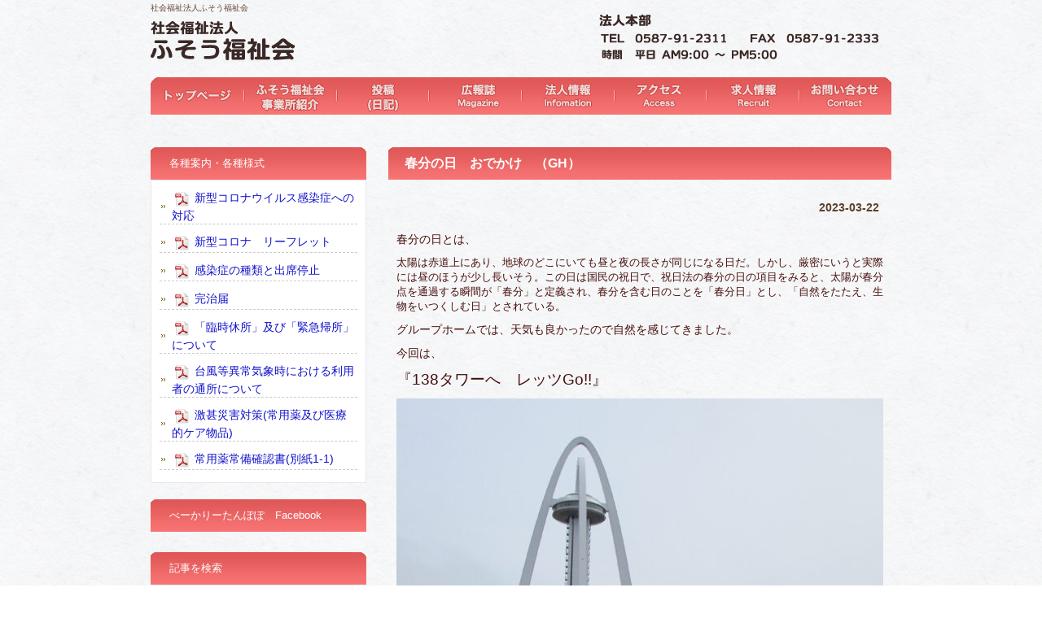

--- FILE ---
content_type: text/html; charset=UTF-8
request_url: https://www.fuso-swsc.jp/%E6%98%A5%E5%88%86%E3%81%AE%E6%97%A5%E3%80%80%E3%81%8A%E3%81%A7%E3%81%8B%E3%81%91%E3%80%80%EF%BC%88gh%EF%BC%89/
body_size: 12240
content:
<!DOCTYPE html PUBLIC "-//W3C//DTD XHTML 1.0 Transitional//EN" "http://www.w3.org/TR/xhtml1/DTD/xhtml1-transitional.dtd">
<html xmlns="http://www.w3.org/1999/xhtml" lang="ja">

<head profile="https://gmpg.org/xfn/11">
<meta http-equiv="Content-Type" content="text/html; charset=UTF-8" />
<meta http-equiv="content-style-type" content="text/css" />
<meta http-equiv="content-script-type" content="text/javascript" />
<meta name="author" content="" />
<meta name="keyword" content="社会福祉法人ふそう福祉会, たんぽぽ, べーかりーたんぽぽ, ハーモニー" />
<meta name="description" content="ふそう福祉会の取りくみ。地域の中で利用者が毎日安心して通えるような事業所づくり、利用者の一人ひとりの意思・個性を尊重し、安心して生活するためのサービス提供を目標にしております。" />
<title>春分の日　おでかけ　（GH） - 社会福祉法人ふそう福祉会</title>
<link rel="stylesheet" href="https://www.fuso-swsc.jp/wp-content/themes/cloudtpl_335/style.css?043614" type="text/css" media="screen" />
<link rel="stylesheet" href="https://tools.integre.co.jp/insta/style.css" type="text/css" media="screen" />
<link rel="alternate" type="application/atom+xml" title="社会福祉法人ふそう福祉会 Atom Feed" href="https://www.fuso-swsc.jp/feed/atom/" />
<link rel="alternate" type="application/rss+xml" title="社会福祉法人ふそう福祉会 RSS Feed" href="https://www.fuso-swsc.jp/feed/" />
<link rel="pingback" href="https://www.fuso-swsc.jp/xmlrpc.php" />
<script src="https://ajax.googleapis.com/ajax/libs/jquery/1.8.2/jquery.min.js"></script>

<meta name='robots' content='max-image-preview:large' />
<link rel="alternate" title="oEmbed (JSON)" type="application/json+oembed" href="https://www.fuso-swsc.jp/wp-json/oembed/1.0/embed?url=https%3A%2F%2Fwww.fuso-swsc.jp%2F%25e6%2598%25a5%25e5%2588%2586%25e3%2581%25ae%25e6%2597%25a5%25e3%2580%2580%25e3%2581%258a%25e3%2581%25a7%25e3%2581%258b%25e3%2581%2591%25e3%2580%2580%25ef%25bc%2588gh%25ef%25bc%2589%2F" />
<link rel="alternate" title="oEmbed (XML)" type="text/xml+oembed" href="https://www.fuso-swsc.jp/wp-json/oembed/1.0/embed?url=https%3A%2F%2Fwww.fuso-swsc.jp%2F%25e6%2598%25a5%25e5%2588%2586%25e3%2581%25ae%25e6%2597%25a5%25e3%2580%2580%25e3%2581%258a%25e3%2581%25a7%25e3%2581%258b%25e3%2581%2591%25e3%2580%2580%25ef%25bc%2588gh%25ef%25bc%2589%2F&#038;format=xml" />
<style id='wp-img-auto-sizes-contain-inline-css' type='text/css'>
img:is([sizes=auto i],[sizes^="auto," i]){contain-intrinsic-size:3000px 1500px}
/*# sourceURL=wp-img-auto-sizes-contain-inline-css */
</style>
<style id='wp-emoji-styles-inline-css' type='text/css'>

	img.wp-smiley, img.emoji {
		display: inline !important;
		border: none !important;
		box-shadow: none !important;
		height: 1em !important;
		width: 1em !important;
		margin: 0 0.07em !important;
		vertical-align: -0.1em !important;
		background: none !important;
		padding: 0 !important;
	}
/*# sourceURL=wp-emoji-styles-inline-css */
</style>
<style id='wp-block-library-inline-css' type='text/css'>
:root{--wp-block-synced-color:#7a00df;--wp-block-synced-color--rgb:122,0,223;--wp-bound-block-color:var(--wp-block-synced-color);--wp-editor-canvas-background:#ddd;--wp-admin-theme-color:#007cba;--wp-admin-theme-color--rgb:0,124,186;--wp-admin-theme-color-darker-10:#006ba1;--wp-admin-theme-color-darker-10--rgb:0,107,160.5;--wp-admin-theme-color-darker-20:#005a87;--wp-admin-theme-color-darker-20--rgb:0,90,135;--wp-admin-border-width-focus:2px}@media (min-resolution:192dpi){:root{--wp-admin-border-width-focus:1.5px}}.wp-element-button{cursor:pointer}:root .has-very-light-gray-background-color{background-color:#eee}:root .has-very-dark-gray-background-color{background-color:#313131}:root .has-very-light-gray-color{color:#eee}:root .has-very-dark-gray-color{color:#313131}:root .has-vivid-green-cyan-to-vivid-cyan-blue-gradient-background{background:linear-gradient(135deg,#00d084,#0693e3)}:root .has-purple-crush-gradient-background{background:linear-gradient(135deg,#34e2e4,#4721fb 50%,#ab1dfe)}:root .has-hazy-dawn-gradient-background{background:linear-gradient(135deg,#faaca8,#dad0ec)}:root .has-subdued-olive-gradient-background{background:linear-gradient(135deg,#fafae1,#67a671)}:root .has-atomic-cream-gradient-background{background:linear-gradient(135deg,#fdd79a,#004a59)}:root .has-nightshade-gradient-background{background:linear-gradient(135deg,#330968,#31cdcf)}:root .has-midnight-gradient-background{background:linear-gradient(135deg,#020381,#2874fc)}:root{--wp--preset--font-size--normal:16px;--wp--preset--font-size--huge:42px}.has-regular-font-size{font-size:1em}.has-larger-font-size{font-size:2.625em}.has-normal-font-size{font-size:var(--wp--preset--font-size--normal)}.has-huge-font-size{font-size:var(--wp--preset--font-size--huge)}.has-text-align-center{text-align:center}.has-text-align-left{text-align:left}.has-text-align-right{text-align:right}.has-fit-text{white-space:nowrap!important}#end-resizable-editor-section{display:none}.aligncenter{clear:both}.items-justified-left{justify-content:flex-start}.items-justified-center{justify-content:center}.items-justified-right{justify-content:flex-end}.items-justified-space-between{justify-content:space-between}.screen-reader-text{border:0;clip-path:inset(50%);height:1px;margin:-1px;overflow:hidden;padding:0;position:absolute;width:1px;word-wrap:normal!important}.screen-reader-text:focus{background-color:#ddd;clip-path:none;color:#444;display:block;font-size:1em;height:auto;left:5px;line-height:normal;padding:15px 23px 14px;text-decoration:none;top:5px;width:auto;z-index:100000}html :where(.has-border-color){border-style:solid}html :where([style*=border-top-color]){border-top-style:solid}html :where([style*=border-right-color]){border-right-style:solid}html :where([style*=border-bottom-color]){border-bottom-style:solid}html :where([style*=border-left-color]){border-left-style:solid}html :where([style*=border-width]){border-style:solid}html :where([style*=border-top-width]){border-top-style:solid}html :where([style*=border-right-width]){border-right-style:solid}html :where([style*=border-bottom-width]){border-bottom-style:solid}html :where([style*=border-left-width]){border-left-style:solid}html :where(img[class*=wp-image-]){height:auto;max-width:100%}:where(figure){margin:0 0 1em}html :where(.is-position-sticky){--wp-admin--admin-bar--position-offset:var(--wp-admin--admin-bar--height,0px)}@media screen and (max-width:600px){html :where(.is-position-sticky){--wp-admin--admin-bar--position-offset:0px}}

/*# sourceURL=wp-block-library-inline-css */
</style><style id='global-styles-inline-css' type='text/css'>
:root{--wp--preset--aspect-ratio--square: 1;--wp--preset--aspect-ratio--4-3: 4/3;--wp--preset--aspect-ratio--3-4: 3/4;--wp--preset--aspect-ratio--3-2: 3/2;--wp--preset--aspect-ratio--2-3: 2/3;--wp--preset--aspect-ratio--16-9: 16/9;--wp--preset--aspect-ratio--9-16: 9/16;--wp--preset--color--black: #000000;--wp--preset--color--cyan-bluish-gray: #abb8c3;--wp--preset--color--white: #ffffff;--wp--preset--color--pale-pink: #f78da7;--wp--preset--color--vivid-red: #cf2e2e;--wp--preset--color--luminous-vivid-orange: #ff6900;--wp--preset--color--luminous-vivid-amber: #fcb900;--wp--preset--color--light-green-cyan: #7bdcb5;--wp--preset--color--vivid-green-cyan: #00d084;--wp--preset--color--pale-cyan-blue: #8ed1fc;--wp--preset--color--vivid-cyan-blue: #0693e3;--wp--preset--color--vivid-purple: #9b51e0;--wp--preset--gradient--vivid-cyan-blue-to-vivid-purple: linear-gradient(135deg,rgb(6,147,227) 0%,rgb(155,81,224) 100%);--wp--preset--gradient--light-green-cyan-to-vivid-green-cyan: linear-gradient(135deg,rgb(122,220,180) 0%,rgb(0,208,130) 100%);--wp--preset--gradient--luminous-vivid-amber-to-luminous-vivid-orange: linear-gradient(135deg,rgb(252,185,0) 0%,rgb(255,105,0) 100%);--wp--preset--gradient--luminous-vivid-orange-to-vivid-red: linear-gradient(135deg,rgb(255,105,0) 0%,rgb(207,46,46) 100%);--wp--preset--gradient--very-light-gray-to-cyan-bluish-gray: linear-gradient(135deg,rgb(238,238,238) 0%,rgb(169,184,195) 100%);--wp--preset--gradient--cool-to-warm-spectrum: linear-gradient(135deg,rgb(74,234,220) 0%,rgb(151,120,209) 20%,rgb(207,42,186) 40%,rgb(238,44,130) 60%,rgb(251,105,98) 80%,rgb(254,248,76) 100%);--wp--preset--gradient--blush-light-purple: linear-gradient(135deg,rgb(255,206,236) 0%,rgb(152,150,240) 100%);--wp--preset--gradient--blush-bordeaux: linear-gradient(135deg,rgb(254,205,165) 0%,rgb(254,45,45) 50%,rgb(107,0,62) 100%);--wp--preset--gradient--luminous-dusk: linear-gradient(135deg,rgb(255,203,112) 0%,rgb(199,81,192) 50%,rgb(65,88,208) 100%);--wp--preset--gradient--pale-ocean: linear-gradient(135deg,rgb(255,245,203) 0%,rgb(182,227,212) 50%,rgb(51,167,181) 100%);--wp--preset--gradient--electric-grass: linear-gradient(135deg,rgb(202,248,128) 0%,rgb(113,206,126) 100%);--wp--preset--gradient--midnight: linear-gradient(135deg,rgb(2,3,129) 0%,rgb(40,116,252) 100%);--wp--preset--font-size--small: 13px;--wp--preset--font-size--medium: 20px;--wp--preset--font-size--large: 36px;--wp--preset--font-size--x-large: 42px;--wp--preset--spacing--20: 0.44rem;--wp--preset--spacing--30: 0.67rem;--wp--preset--spacing--40: 1rem;--wp--preset--spacing--50: 1.5rem;--wp--preset--spacing--60: 2.25rem;--wp--preset--spacing--70: 3.38rem;--wp--preset--spacing--80: 5.06rem;--wp--preset--shadow--natural: 6px 6px 9px rgba(0, 0, 0, 0.2);--wp--preset--shadow--deep: 12px 12px 50px rgba(0, 0, 0, 0.4);--wp--preset--shadow--sharp: 6px 6px 0px rgba(0, 0, 0, 0.2);--wp--preset--shadow--outlined: 6px 6px 0px -3px rgb(255, 255, 255), 6px 6px rgb(0, 0, 0);--wp--preset--shadow--crisp: 6px 6px 0px rgb(0, 0, 0);}:where(.is-layout-flex){gap: 0.5em;}:where(.is-layout-grid){gap: 0.5em;}body .is-layout-flex{display: flex;}.is-layout-flex{flex-wrap: wrap;align-items: center;}.is-layout-flex > :is(*, div){margin: 0;}body .is-layout-grid{display: grid;}.is-layout-grid > :is(*, div){margin: 0;}:where(.wp-block-columns.is-layout-flex){gap: 2em;}:where(.wp-block-columns.is-layout-grid){gap: 2em;}:where(.wp-block-post-template.is-layout-flex){gap: 1.25em;}:where(.wp-block-post-template.is-layout-grid){gap: 1.25em;}.has-black-color{color: var(--wp--preset--color--black) !important;}.has-cyan-bluish-gray-color{color: var(--wp--preset--color--cyan-bluish-gray) !important;}.has-white-color{color: var(--wp--preset--color--white) !important;}.has-pale-pink-color{color: var(--wp--preset--color--pale-pink) !important;}.has-vivid-red-color{color: var(--wp--preset--color--vivid-red) !important;}.has-luminous-vivid-orange-color{color: var(--wp--preset--color--luminous-vivid-orange) !important;}.has-luminous-vivid-amber-color{color: var(--wp--preset--color--luminous-vivid-amber) !important;}.has-light-green-cyan-color{color: var(--wp--preset--color--light-green-cyan) !important;}.has-vivid-green-cyan-color{color: var(--wp--preset--color--vivid-green-cyan) !important;}.has-pale-cyan-blue-color{color: var(--wp--preset--color--pale-cyan-blue) !important;}.has-vivid-cyan-blue-color{color: var(--wp--preset--color--vivid-cyan-blue) !important;}.has-vivid-purple-color{color: var(--wp--preset--color--vivid-purple) !important;}.has-black-background-color{background-color: var(--wp--preset--color--black) !important;}.has-cyan-bluish-gray-background-color{background-color: var(--wp--preset--color--cyan-bluish-gray) !important;}.has-white-background-color{background-color: var(--wp--preset--color--white) !important;}.has-pale-pink-background-color{background-color: var(--wp--preset--color--pale-pink) !important;}.has-vivid-red-background-color{background-color: var(--wp--preset--color--vivid-red) !important;}.has-luminous-vivid-orange-background-color{background-color: var(--wp--preset--color--luminous-vivid-orange) !important;}.has-luminous-vivid-amber-background-color{background-color: var(--wp--preset--color--luminous-vivid-amber) !important;}.has-light-green-cyan-background-color{background-color: var(--wp--preset--color--light-green-cyan) !important;}.has-vivid-green-cyan-background-color{background-color: var(--wp--preset--color--vivid-green-cyan) !important;}.has-pale-cyan-blue-background-color{background-color: var(--wp--preset--color--pale-cyan-blue) !important;}.has-vivid-cyan-blue-background-color{background-color: var(--wp--preset--color--vivid-cyan-blue) !important;}.has-vivid-purple-background-color{background-color: var(--wp--preset--color--vivid-purple) !important;}.has-black-border-color{border-color: var(--wp--preset--color--black) !important;}.has-cyan-bluish-gray-border-color{border-color: var(--wp--preset--color--cyan-bluish-gray) !important;}.has-white-border-color{border-color: var(--wp--preset--color--white) !important;}.has-pale-pink-border-color{border-color: var(--wp--preset--color--pale-pink) !important;}.has-vivid-red-border-color{border-color: var(--wp--preset--color--vivid-red) !important;}.has-luminous-vivid-orange-border-color{border-color: var(--wp--preset--color--luminous-vivid-orange) !important;}.has-luminous-vivid-amber-border-color{border-color: var(--wp--preset--color--luminous-vivid-amber) !important;}.has-light-green-cyan-border-color{border-color: var(--wp--preset--color--light-green-cyan) !important;}.has-vivid-green-cyan-border-color{border-color: var(--wp--preset--color--vivid-green-cyan) !important;}.has-pale-cyan-blue-border-color{border-color: var(--wp--preset--color--pale-cyan-blue) !important;}.has-vivid-cyan-blue-border-color{border-color: var(--wp--preset--color--vivid-cyan-blue) !important;}.has-vivid-purple-border-color{border-color: var(--wp--preset--color--vivid-purple) !important;}.has-vivid-cyan-blue-to-vivid-purple-gradient-background{background: var(--wp--preset--gradient--vivid-cyan-blue-to-vivid-purple) !important;}.has-light-green-cyan-to-vivid-green-cyan-gradient-background{background: var(--wp--preset--gradient--light-green-cyan-to-vivid-green-cyan) !important;}.has-luminous-vivid-amber-to-luminous-vivid-orange-gradient-background{background: var(--wp--preset--gradient--luminous-vivid-amber-to-luminous-vivid-orange) !important;}.has-luminous-vivid-orange-to-vivid-red-gradient-background{background: var(--wp--preset--gradient--luminous-vivid-orange-to-vivid-red) !important;}.has-very-light-gray-to-cyan-bluish-gray-gradient-background{background: var(--wp--preset--gradient--very-light-gray-to-cyan-bluish-gray) !important;}.has-cool-to-warm-spectrum-gradient-background{background: var(--wp--preset--gradient--cool-to-warm-spectrum) !important;}.has-blush-light-purple-gradient-background{background: var(--wp--preset--gradient--blush-light-purple) !important;}.has-blush-bordeaux-gradient-background{background: var(--wp--preset--gradient--blush-bordeaux) !important;}.has-luminous-dusk-gradient-background{background: var(--wp--preset--gradient--luminous-dusk) !important;}.has-pale-ocean-gradient-background{background: var(--wp--preset--gradient--pale-ocean) !important;}.has-electric-grass-gradient-background{background: var(--wp--preset--gradient--electric-grass) !important;}.has-midnight-gradient-background{background: var(--wp--preset--gradient--midnight) !important;}.has-small-font-size{font-size: var(--wp--preset--font-size--small) !important;}.has-medium-font-size{font-size: var(--wp--preset--font-size--medium) !important;}.has-large-font-size{font-size: var(--wp--preset--font-size--large) !important;}.has-x-large-font-size{font-size: var(--wp--preset--font-size--x-large) !important;}
/*# sourceURL=global-styles-inline-css */
</style>

<style id='classic-theme-styles-inline-css' type='text/css'>
/*! This file is auto-generated */
.wp-block-button__link{color:#fff;background-color:#32373c;border-radius:9999px;box-shadow:none;text-decoration:none;padding:calc(.667em + 2px) calc(1.333em + 2px);font-size:1.125em}.wp-block-file__button{background:#32373c;color:#fff;text-decoration:none}
/*# sourceURL=/wp-includes/css/classic-themes.min.css */
</style>
<link rel='stylesheet' id='contact-form-7-css' href='https://www.fuso-swsc.jp/wp-content/plugins/contact-form-7/includes/css/styles.css?ver=6.1.4' type='text/css' media='all' />
<link rel="https://api.w.org/" href="https://www.fuso-swsc.jp/wp-json/" /><link rel="alternate" title="JSON" type="application/json" href="https://www.fuso-swsc.jp/wp-json/wp/v2/posts/19227" /><link rel="EditURI" type="application/rsd+xml" title="RSD" href="https://www.fuso-swsc.jp/xmlrpc.php?rsd" />
<meta name="generator" content="WordPress 6.9" />
<link rel="canonical" href="https://www.fuso-swsc.jp/%e6%98%a5%e5%88%86%e3%81%ae%e6%97%a5%e3%80%80%e3%81%8a%e3%81%a7%e3%81%8b%e3%81%91%e3%80%80%ef%bc%88gh%ef%bc%89/" />
<link rel='shortlink' href='https://www.fuso-swsc.jp/?p=19227' />

<link rel="stylesheet" href="https://www.fuso-swsc.jp/wp-content/plugins/count-per-day/counter.css" type="text/css" />
<link rel="icon" href="https://www.fuso-swsc.jp/wp-content/uploads/2025/07/cropped-image-32x32.png" sizes="32x32" />
<link rel="icon" href="https://www.fuso-swsc.jp/wp-content/uploads/2025/07/cropped-image-192x192.png" sizes="192x192" />
<link rel="apple-touch-icon" href="https://www.fuso-swsc.jp/wp-content/uploads/2025/07/cropped-image-180x180.png" />
<meta name="msapplication-TileImage" content="https://www.fuso-swsc.jp/wp-content/uploads/2025/07/cropped-image-270x270.png" />
</head>

<body>

<div id="wrapper">
	<!-- ヘッダー -->
	<div id="header">
		<h1>社会福祉法人ふそう福祉会</h1>
		<!-- ロゴ --><a href="https://www.fuso-swsc.jp"><img src="https://www.fuso-swsc.jp/wp-content/themes/cloudtpl_335/images/logo.png" width="222" height="56" alt="ふそう福祉会" /></a><!-- / ロゴ -->
	</div>    
	<!-- / ヘッダー -->

	<!-- トップナビゲーション -->
	<ul id="topnav" class="nav">
		<li><a href="https://www.fuso-swsc.jp" id="home">トップページ</a></li>
		<li><a href="/?page_id=5795" id="jigyo">ふそう福祉会事業所紹介</a></li>
		<li><a href="https://www.fuso-swsc.jp/%e3%80%8c%e5%96%ab%e8%8c%b6%e3%81%95%e3%81%8f%e3%82%89%e3%80%8d%e9%96%8b%e5%ba%97%e3%81%a7%e3%81%99%ef%bc%81%ef%bc%81/" id="blog">投稿(日記)</a></li>
		<li><a href="/?page_id=5791" id="magazine">広報誌</a></li>
		<li><a href="/?page_id=5789" id="infomation">法人情報</a></li>
		<li><a href="/?page_id=5785" id="access">アクセス</a></li>
		<li><a href="/?page_id=15198" id="recruit">求人情報</a></li>
		<li><a href="/?page_id=5787" id="contact">お問い合わせ</a></li>
	</ul>
	<!-- トップナビゲーション -->   
    
	<!-- コンテンツ -->
	<div id="container">



<div id="main">




<h2>春分の日　おでかけ　（GH）</h2>

<div id="date"><span class="getDate">2023-03-22</span> </div>

<p>春分の日とは、</p>
<p><span style="font-size: 10pt;">太陽は赤道上にあり、地球のどこにいても昼と夜の長さが同じになる日だ。しかし、厳密にいうと実際には昼のほうが少し長いそう。この日は国民の祝日で、祝日法の春分の日の項目をみると、太陽が春分点を通過する瞬間が「春分」と定義され、春分を含む日のことを「春分日」とし、「自然をたたえ、生物をいつくしむ日」とされている。</span></p>
<p>グループホームでは、天気も良かったので自然を感じてきました。</p>
<p>今回は、</p>
<p><span style="font-family: 'arial black', sans-serif; font-size: 14pt;">『138タワーへ　レッツGo!!』</span></p>
<p><img fetchpriority="high" decoding="async" class="alignnone wp-image-19228 size-large" src="https://www.fuso-swsc.jp/wp-content/uploads/2023/03/IMG_0001-598x753.jpg" alt="" width="598" height="753" srcset="https://www.fuso-swsc.jp/wp-content/uploads/2023/03/IMG_0001-598x753.jpg 598w, https://www.fuso-swsc.jp/wp-content/uploads/2023/03/IMG_0001-297x374.jpg 297w, https://www.fuso-swsc.jp/wp-content/uploads/2023/03/IMG_0001-768x968.jpg 768w, https://www.fuso-swsc.jp/wp-content/uploads/2023/03/IMG_0001-1219x1536.jpg 1219w, https://www.fuso-swsc.jp/wp-content/uploads/2023/03/IMG_0001-1625x2048.jpg 1625w, https://www.fuso-swsc.jp/wp-content/uploads/2023/03/IMG_0001-scaled.jpg 2032w" sizes="(max-width: 598px) 100vw, 598px" /></p>
<p><img decoding="async" class="alignnone size-medium wp-image-19229" src="https://www.fuso-swsc.jp/wp-content/uploads/2023/03/IMG_0007-297x198.jpg" alt="" width="297" height="198" srcset="https://www.fuso-swsc.jp/wp-content/uploads/2023/03/IMG_0007-297x198.jpg 297w, https://www.fuso-swsc.jp/wp-content/uploads/2023/03/IMG_0007-598x399.jpg 598w, https://www.fuso-swsc.jp/wp-content/uploads/2023/03/IMG_0007-768x512.jpg 768w, https://www.fuso-swsc.jp/wp-content/uploads/2023/03/IMG_0007-1536x1025.jpg 1536w, https://www.fuso-swsc.jp/wp-content/uploads/2023/03/IMG_0007-2048x1367.jpg 2048w" sizes="(max-width: 297px) 100vw, 297px" /><img decoding="async" class="alignnone size-medium wp-image-19230" src="https://www.fuso-swsc.jp/wp-content/uploads/2023/03/IMG_0008-297x223.jpg" alt="" width="297" height="223" srcset="https://www.fuso-swsc.jp/wp-content/uploads/2023/03/IMG_0008-297x223.jpg 297w, https://www.fuso-swsc.jp/wp-content/uploads/2023/03/IMG_0008-598x449.jpg 598w, https://www.fuso-swsc.jp/wp-content/uploads/2023/03/IMG_0008-768x576.jpg 768w, https://www.fuso-swsc.jp/wp-content/uploads/2023/03/IMG_0008-1536x1152.jpg 1536w, https://www.fuso-swsc.jp/wp-content/uploads/2023/03/IMG_0008-2048x1536.jpg 2048w" sizes="(max-width: 297px) 100vw, 297px" /></p>
<p>桜も咲きはじめ、とても心和一日でした。</p>
<p><img loading="lazy" decoding="async" class="alignnone size-medium wp-image-19231" src="https://www.fuso-swsc.jp/wp-content/uploads/2023/03/IMG_0009-297x223.jpg" alt="" width="297" height="223" srcset="https://www.fuso-swsc.jp/wp-content/uploads/2023/03/IMG_0009-297x223.jpg 297w, https://www.fuso-swsc.jp/wp-content/uploads/2023/03/IMG_0009-598x449.jpg 598w, https://www.fuso-swsc.jp/wp-content/uploads/2023/03/IMG_0009-768x576.jpg 768w, https://www.fuso-swsc.jp/wp-content/uploads/2023/03/IMG_0009-1536x1152.jpg 1536w, https://www.fuso-swsc.jp/wp-content/uploads/2023/03/IMG_0009-2048x1536.jpg 2048w" sizes="auto, (max-width: 297px) 100vw, 297px" /><img loading="lazy" decoding="async" class="alignnone size-medium wp-image-19232" src="https://www.fuso-swsc.jp/wp-content/uploads/2023/03/IMG_0010-297x223.jpg" alt="" width="297" height="223" srcset="https://www.fuso-swsc.jp/wp-content/uploads/2023/03/IMG_0010-297x223.jpg 297w, https://www.fuso-swsc.jp/wp-content/uploads/2023/03/IMG_0010-598x449.jpg 598w, https://www.fuso-swsc.jp/wp-content/uploads/2023/03/IMG_0010-768x576.jpg 768w, https://www.fuso-swsc.jp/wp-content/uploads/2023/03/IMG_0010-1536x1152.jpg 1536w, https://www.fuso-swsc.jp/wp-content/uploads/2023/03/IMG_0010-2048x1536.jpg 2048w" sizes="auto, (max-width: 297px) 100vw, 297px" /></p>
<p><span style="font-size: 14pt;">日ごろの運動不足解消にもなりました。たまには、いいですね!</span></p>

<!--<div id="date">カテゴリー: <a href="https://www.fuso-swsc.jp/category/%e3%82%b0%e3%83%ab%e3%83%bc%e3%83%97%e3%83%9b%e3%83%bc%e3%83%a0/" rel="category tag">共同生活援助（グループホーム）</a>, <a href="https://www.fuso-swsc.jp/category/%e6%97%a5%e5%b8%b8/" rel="category tag">日常生活　≪何気なさ≫</a>　</div>-->

<div id="next" style="text-align:left; padding:10px; line-height:200%; margin-top:20px;">
前の記事：　「<a href="https://www.fuso-swsc.jp/%e6%a1%83%e3%80%80%e3%81%9f%e3%81%93%e7%84%bc%e3%81%8d%e3%83%91%e3%83%bc%e3%83%86%e3%82%a3%e3%83%bc/" rel="prev">桃　たこ焼きパーティー</a>」<br />
次の記事：　「<a href="https://www.fuso-swsc.jp/%e4%ba%94%e6%9d%a1%e5%b7%9d%e3%81%be%e3%81%a7%e3%81%8a%e8%8a%b1%e8%a6%8b%e3%81%ab%e8%a1%8c%e3%81%a3%e3%81%a6%e3%81%8d%e3%81%be%e3%81%97%e3%81%9f/" rel="next">五条川までお花見に行ってきました</a>」</div>



</div>

		<!-- 左 カラム -->
		<div id="sidebar">


			<div class="widget widget_recent_entries">
				<h3>各種案内・各種様式</h3>
				<ul class="sideYousiki">
        		<li><a href="https://www.fuso-swsc.jp/wp-content/themes/cloudtpl_335/doc/新型コロナウイルス感染症への対応について.pdf" target="_blank"><img src="https://www.fuso-swsc.jp/wp-content/themes/cloudtpl_335/images/icon_pdf.png" class="pdfIcon" /> 新型コロナウイルス感染症への対応</a></li>
				<li><a href="https://www.fuso-swsc.jp/wp-content/themes/cloudtpl_335/doc/新型コロナ20.4.6-リーフレット.pdf" target="_blank"><img src="https://www.fuso-swsc.jp/wp-content/themes/cloudtpl_335/images/icon_pdf.png" class="pdfIcon" /> 新型コロナ　リーフレット</a></li>
				<li><a href="https://www.fuso-swsc.jp/wp-content/themes/cloudtpl_335/doc/保健安全法施行規則第18条における感染症の種類と出席停止について.pdf" target="_blank"><img src="https://www.fuso-swsc.jp/wp-content/themes/cloudtpl_335/images/icon_pdf.png" class="pdfIcon" /> 感染症の種類と出席停止</a></li>
				<li><a href="https://www.fuso-swsc.jp/wp-content/themes/cloudtpl_335/doc/完治届【A4版】.pdf" target="_blank"><img src="https://www.fuso-swsc.jp/wp-content/themes/cloudtpl_335/images/icon_pdf.png" class="pdfIcon" /> 完治届</a></li>
        		<li><a href="https://www.fuso-swsc.jp/wp-content/themes/cloudtpl_335/doc/臨時休所について.pdf" target="_blank"><img src="https://www.fuso-swsc.jp/wp-content/themes/cloudtpl_335/images/icon_pdf.png" class="pdfIcon" /> 「臨時休所」及び「緊急帰所」について</a></li>
				<li><a href="https://www.fuso-swsc.jp/wp-content/themes/cloudtpl_335/doc/ふそう福祉会　暴風警報について.pdf?251022" target="_blank"><img src="https://www.fuso-swsc.jp/wp-content/themes/cloudtpl_335/images/icon_pdf.png" class="pdfIcon" /> 台風等異常気象時における利用者の通所について</a></li>
				<li><a href="https://www.fuso-swsc.jp/wp-content/themes/cloudtpl_335/doc/激甚災害対策（常用薬及び医療的ケア物品）説明について.pdf" target="_blank"><img src="https://www.fuso-swsc.jp/wp-content/themes/cloudtpl_335/images/icon_pdf.png" class="pdfIcon" /> 激甚災害対策(常用薬及び医療的ケア物品)</a></li>
				<li><a href="https://www.fuso-swsc.jp/wp-content/themes/cloudtpl_335/doc/常用薬常備確認書　【別紙1-1】.pdf" target="_blank"><img src="https://www.fuso-swsc.jp/wp-content/themes/cloudtpl_335/images/icon_pdf.png" class="pdfIcon" /> 常用薬常備確認書(別紙1-1)</a></li>
				</ul>
			</div>
			

			<div class="widget widget_recent_entries sideFacebookArea">
				<h3>べーかりーたんぽぽ　Facebook</h3>
  			<div id="fb-root"></div>
  			<script>(function(d, s, id) {
  			  var js, fjs = d.getElementsByTagName(s)[0];
  			  if (d.getElementById(id)) return;
  			  js = d.createElement(s); js.id = id;
  			  js.src = "//connect.facebook.net/ja_JP/sdk.js#xfbml=1&version=v2.6";
  			  fjs.parentNode.insertBefore(js, fjs);
  			}(document, 'script', 'facebook-jssdk'));</script>
  			<div class="fb-page" data-href="https://www.facebook.com/bakery.tanpopo/" data-tabs="timeline" data-width="500" data-height="532" data-small-header="false" data-adapt-container-width="true" data-hide-cover="false" data-show-facepile="true"><div class="fb-xfbml-parse-ignore"><blockquote cite="https://www.facebook.com/bakery.tanpopo/"><a href="https://www.facebook.com/bakery.tanpopo/">べーかりーたんぽぽ</a></blockquote></div>
				</div>
			</div>

			<div class="widget widget_recent_entries">
				<h3>記事を検索</h3>
				<ul><li style="border:none; text-align:center;">
				<form role="search" method="get" id="searchform" action="/" >
				<input type="text" value="" name="s" class="s" />
				<input type="submit" class="searchsubmit" value="検索" />
				</form>
			</li></ul>
			</div>

		<div class="widget" style="padding-bottom:10px;">
			<div class="tac"><a href="http://hojo.keirin-autorace.or.jp/" target="_blank"><img src="https://www.fuso-swsc.jp/wp-content/themes/cloudtpl_335/images/banner_keirin.gif"></a></div>
		</div>

<div class="widget sideBnrArea">
<div class="tac"><a href="/?page_id=5816"><img src="https://www.fuso-swsc.jp/wp-content/themes/cloudtpl_335/images/side_bnr_event.jpg" alt="イベント" /></a></div>
<div class="tac"><a href="/?page_id=15198"><img src="https://www.fuso-swsc.jp/wp-content/themes/cloudtpl_335/images/side_bnr_kyujin_s.jpg" alt="職員募集　求人情報" /></a></div>
<div class="tac"><a href="/?page_id=5811"><img src="https://www.fuso-swsc.jp/wp-content/themes/cloudtpl_335/images/side_bnr_kyujin_v.jpg" alt="ボランティア募集　求人情報" /></a></div>
<div class="tac"><a href="/?page_id=5818"><img src="https://www.fuso-swsc.jp/wp-content/themes/cloudtpl_335/images/side_bnr_kouenkai.jpg" alt="後援会" /></a></div>
</div>


		<div class="widget widget_recent_entries">
			<h3>最新のお知らせ一覧</h3>
			<ul>
												<li>
		  		<a href="https://www.fuso-swsc.jp/%e3%80%8c%e5%96%ab%e8%8c%b6%e3%81%95%e3%81%8f%e3%82%89%e3%80%8d%e9%96%8b%e5%ba%97%e3%81%a7%e3%81%99%ef%bc%81%ef%bc%81/"><span class="getDate">2026年1月16日</span> <img src="https://www.fuso-swsc.jp/wp-content/themes/cloudtpl_335/images/new_icon.gif" alt="New" /> 「喫茶さくら」開店です！！</a>
				</li>
								<li>
		  		<a href="https://www.fuso-swsc.jp/%e7%89%b9%e5%88%a5%e9%96%8b%e6%89%80%e6%97%a5/"><span class="getDate">2026年1月13日</span> <img src="https://www.fuso-swsc.jp/wp-content/themes/cloudtpl_335/images/new_icon.gif" alt="New" /> 特別開所日</a>
				</li>
								<li>
		  		<a href="https://www.fuso-swsc.jp/%e5%ae%88%e5%8f%a3%e5%a4%a7%e6%a0%b9%e3%81%bb%e3%82%8a%e3%81%bb%e3%82%8a%e4%bd%93%e9%a8%93%e3%81%ab%e5%8f%82%e5%8a%a0%e3%81%97%e3%81%9f%e3%82%88/"><span class="getDate">2026年1月13日</span> <img src="https://www.fuso-swsc.jp/wp-content/themes/cloudtpl_335/images/new_icon.gif" alt="New" /> 守口大根ほりほり体験に参加したよ</a>
				</li>
								<li>
		  		<a href="https://www.fuso-swsc.jp/%e4%ba%8c%e5%8d%81%e6%ad%b3%e3%82%92%e7%a5%9d%e3%81%86%e4%bc%9a%e3%80%80%e3%81%8a%e3%82%81%e3%81%a7%e3%81%a8%e3%81%86%e3%81%94%e3%81%96%e3%81%84%e3%81%be%e3%81%99%e3%80%82/"><span class="getDate">2026年1月10日</span> <img src="https://www.fuso-swsc.jp/wp-content/themes/cloudtpl_335/images/new_icon.gif" alt="New" /> 二十歳を祝う会　おめでとうございます。</a>
				</li>
								<li>
		  		<a href="https://www.fuso-swsc.jp/%e5%88%9d%e8%a9%a3%ef%bc%88%e3%81%9f%e3%82%93%e3%81%bd%e3%81%bd%ef%bc%89/"><span class="getDate">2026年1月5日</span> <img src="https://www.fuso-swsc.jp/wp-content/themes/cloudtpl_335/images/new_icon.gif" alt="New" /> 初詣（たんぽぽ）</a>
				</li>
								<li>
		  		<a href="https://www.fuso-swsc.jp/%e5%b9%b4%e5%a7%8b%e3%81%af%e3%83%bb%e3%83%bb%e3%83%bb%e3%80%80%ef%bc%88gh%ef%bc%89%e3%80%80/"><span class="getDate">2026年1月5日</span> <img src="https://www.fuso-swsc.jp/wp-content/themes/cloudtpl_335/images/new_icon.gif" alt="New" /> 年始は・・・　（GH）　</a>
				</li>
								<li>
		  		<a href="https://www.fuso-swsc.jp/%e5%88%9d%e8%a9%a3%e3%80%802%ef%bc%88gh%ef%bc%89/"><span class="getDate">2026年1月2日</span> <img src="https://www.fuso-swsc.jp/wp-content/themes/cloudtpl_335/images/new_icon.gif" alt="New" /> 初詣　2（GH）</a>
				</li>
								<li>
		  		<a href="https://www.fuso-swsc.jp/%e5%88%9d%e8%a9%a3%e3%80%801%ef%bc%88gh%ef%bc%89/"><span class="getDate">2026年1月2日</span> <img src="https://www.fuso-swsc.jp/wp-content/themes/cloudtpl_335/images/new_icon.gif" alt="New" /> 初詣　1（GH）</a>
				</li>
								<li>
		  		<a href="https://www.fuso-swsc.jp/%f0%9f%8e%8d%e6%96%b0%e5%b9%b4%e3%81%8a%e3%82%81%e3%81%a7%e3%81%a8%e3%81%86%e3%81%94%e3%81%96%e3%81%84%e3%81%be%e3%81%99%f0%9f%8e%8d-2/"><span class="getDate">2026年1月1日</span>  🎍新年おめでとうございます🎍</a>
				</li>
								<li>
		  		<a href="https://www.fuso-swsc.jp/%e5%b9%b4%e5%a7%8b%e3%81%ae%e6%ba%96%e5%82%99%e3%81%af%e3%80%80%e3%81%a7%e3%81%8d%e3%81%a6%e3%81%84%e3%81%be%e3%81%99%e3%81%8b%ef%bc%88gh%ef%bc%89/"><span class="getDate">2025年12月31日</span>  年始の準備は?　できていますか?（GH）</a>
				</li>
											</ul>
		</div>
			<div id="categories-2" class="widget widget_categories"><h3>カテゴリー</h3>
			<ul>
					<li class="cat-item cat-item-16"><a href="https://www.fuso-swsc.jp/category/%ef%bd%82%e7%b4%9a%e3%81%90%e3%82%8b%e3%82%81%e3%80%80%e3%82%b7%e3%83%aa%e3%83%bc%e3%82%ba/">Ｂ級ぐるめ　シリーズ</a> (116)
</li>
	<li class="cat-item cat-item-7"><a href="https://www.fuso-swsc.jp/category/%e3%81%94%e5%af%84%e4%bb%98/">ご寄付</a> (158)
</li>
	<li class="cat-item cat-item-14"><a href="https://www.fuso-swsc.jp/category/%e3%81%9f%e3%82%93%e3%81%bd%e3%81%bd/">たんぽぽ</a> (979)
</li>
	<li class="cat-item cat-item-3"><a href="https://www.fuso-swsc.jp/category/%e3%81%b4%e3%83%bc%e3%81%99/">ぴーす</a> (34)
</li>
	<li class="cat-item cat-item-12"><a href="https://www.fuso-swsc.jp/category/%e3%81%b9%e3%83%bc%e3%81%8b%e3%82%8a%e3%83%bc%e3%81%9f%e3%82%93%e3%81%bd%e3%81%bd/">べーかりーたんぽぽ</a> (295)
</li>
	<li class="cat-item cat-item-9"><a href="https://www.fuso-swsc.jp/category/%e3%82%b0%e3%83%ab%e3%83%bc%e3%83%97%e3%83%9b%e3%83%bc%e3%83%a0/">共同生活援助（グループホーム）</a> (161)
</li>
	<li class="cat-item cat-item-5"><a href="https://www.fuso-swsc.jp/category/%e6%83%85%e5%a0%b1%ef%bc%86%e8%b2%a9%e5%a3%b2%e6%b4%bb%e5%8b%95/">情報＆販売活動【自主活動】</a> (80)
</li>
	<li class="cat-item cat-item-10"><a href="https://www.fuso-swsc.jp/category/%e6%97%a5%e5%b8%b8/">日常生活　≪何気なさ≫</a> (523)
</li>
	<li class="cat-item cat-item-1"><a href="https://www.fuso-swsc.jp/category/uncategorized/">未分類</a> (167)
</li>
	<li class="cat-item cat-item-6"><a href="https://www.fuso-swsc.jp/category/%e6%83%85%e5%a0%b1/">行事活動・イベントなど</a> (519)
</li>
	<li class="cat-item cat-item-17"><a href="https://www.fuso-swsc.jp/category/%e9%80%a3%e7%b5%a1%e4%ba%8b%e9%a0%85/">連絡事項</a> (4)
</li>
			</ul>

			</div>
		<div class="widget widget_recent_entries">
			<h3>過去のお知らせ一覧</h3>
			<ul>
											<li><a href="/?page_id=9389#info2026">2026年</a></li>
																																																<li><a href="/?page_id=9389#info2025">2025年</a></li>
																																																																																																																																																																																																																																																																																																																																																																																																																																																																																																																																																																																																<li><a href="/?page_id=9389#info2024">2024年</a></li>
																																																																																																																																																																																																																																																																																																																																																																																																																																																																																																																																<li><a href="/?page_id=9389#info2023">2023年</a></li>
																																																																																																																																																																																																																																																																																																																																																																																																																																																																																																																																				<li><a href="/?page_id=9389#info2022">2022年</a></li>
																																																																																																																																																																																																																																																																																																																																																																																																																																																																				<li><a href="/?page_id=9389#info2021">2021年</a></li>
																																																																																																																																																																																																																																																																																																																																																																																																				<li><a href="/?page_id=9389#info2020">2020年</a></li>
																																																																																																																																																																																																																																																																																																																																																																												<li><a href="/?page_id=9389#info2019">2019年</a></li>
																																																																																																																																																																																																																																																																																																																																																																																																																												<li><a href="/?page_id=9389#info2018">2018年</a></li>
																																																																																																																																																																																																																																																																																																																																																																																				<li><a href="/?page_id=9389#info2017">2017年</a></li>
																																																																																																																																																																																																																																																																																																																																																																																																												<li><a href="/?page_id=9389#info2016">2016年</a></li>
																																																																																																																																																																																																																																																																																																																																																																																																																																												<li><a href="/?page_id=9389#info2015">2015年</a></li>
																																																																																																																																																																																																																																																																																																																																																																																																																																								<li><a href="/?page_id=9389#info2014">2014年</a></li>
																																																																																																																																																																																																																																																																																																																																																																																												<li><a href="/?page_id=9389#info2013">2013年</a></li>
																																																																																																																																																																																																																																																																																																																																																								<li><a href="/?page_id=9389#info2012">2012年</a></li>
																																																																																																																																																																																																																																																																																				<li><a href="/?page_id=9389#info2011">2011年</a></li>
																																																																																																																																																																																																																																																																																																																<li><a href="/?page_id=9389#info2010">2010年</a></li>
																																																																																																																																																																																																																				<li><a href="/?page_id=9389#info2009">2009年</a></li>
																																																																																																																																																																</ul>
		</div>


		</div>
		<!-- /  左 カラム  -->

	</div>
	<!-- / コンテンツ -->

	<!-- フッター -->
	<div id="footer">
		<div class="inner">
			<div id="logo">
				<!-- ロゴ --><a href="https://www.fuso-swsc.jp"><img src="https://www.fuso-swsc.jp/wp-content/themes/cloudtpl_335/images/logo.png" width="222" height="56" alt="ふそう福祉会" /></a><!-- / ロゴ -->
				<br />
				<img src="https://www.fuso-swsc.jp/wp-content/themes/cloudtpl_335/images/logo_tanpopo.jpg" width="60" height="60" alt="障害福祉サービス事業所　たんぽぽ" />
				<img src="https://www.fuso-swsc.jp/wp-content/themes/cloudtpl_335/images/logo_bakery.jpg" width="60" height="60" alt="生活介護・就労継続支援B型 べーかりーたんぽぽ" />
			</div>
            
			<div class="box">
				<ul>
					<li><a href="https://www.fuso-swsc.jp">トップページ</a></li>
					<li><a href="/?page_id=5791">広報誌</a></li>
					<li><a href="/?page_id=5787">お問い合わせ</a></li>
				</ul>
			</div>
			<div class="box">
				<ul>
					<li><a href="/?page_id=5795">ふそう福祉会事業所紹介</a></li>
					<li><a href="/?page_id=5789">法人情報</a></li>
				</ul>
			</div>
			<div class="box last">
				<ul>
					<li><a href="https://www.fuso-swsc.jp/%e3%80%8c%e5%96%ab%e8%8c%b6%e3%81%95%e3%81%8f%e3%82%89%e3%80%8d%e9%96%8b%e5%ba%97%e3%81%a7%e3%81%99%ef%bc%81%ef%bc%81/">投稿(日記)</a></li>
					<li><a href="/?page_id=5785">アクセス</a></li>
				</ul>
			</div>
			<!-- / 一番最後のboxにのみ class="last" を入力してください。-->
			
	</div>
</div>
<!-- / フッター -->
	<div style="text-align:center;">当ホームページにお知らせ頂いた個人情報は、ご本人の同意がない限り第三者には提供いたしません。</div>

</div>

<address>Copyright(c) 2014 社会福祉法人　ふそう福祉会 All Rights Reserved.</address>
<script type="speculationrules">
{"prefetch":[{"source":"document","where":{"and":[{"href_matches":"/*"},{"not":{"href_matches":["/wp-*.php","/wp-admin/*","/wp-content/uploads/*","/wp-content/*","/wp-content/plugins/*","/wp-content/themes/cloudtpl_335/*","/*\\?(.+)"]}},{"not":{"selector_matches":"a[rel~=\"nofollow\"]"}},{"not":{"selector_matches":".no-prefetch, .no-prefetch a"}}]},"eagerness":"conservative"}]}
</script>
<script type="text/javascript" src="https://www.fuso-swsc.jp/wp-includes/js/dist/hooks.min.js?ver=dd5603f07f9220ed27f1" id="wp-hooks-js"></script>
<script type="text/javascript" src="https://www.fuso-swsc.jp/wp-includes/js/dist/i18n.min.js?ver=c26c3dc7bed366793375" id="wp-i18n-js"></script>
<script type="text/javascript" id="wp-i18n-js-after">
/* <![CDATA[ */
wp.i18n.setLocaleData( { 'text direction\u0004ltr': [ 'ltr' ] } );
//# sourceURL=wp-i18n-js-after
/* ]]> */
</script>
<script type="text/javascript" src="https://www.fuso-swsc.jp/wp-content/plugins/contact-form-7/includes/swv/js/index.js?ver=6.1.4" id="swv-js"></script>
<script type="text/javascript" id="contact-form-7-js-translations">
/* <![CDATA[ */
( function( domain, translations ) {
	var localeData = translations.locale_data[ domain ] || translations.locale_data.messages;
	localeData[""].domain = domain;
	wp.i18n.setLocaleData( localeData, domain );
} )( "contact-form-7", {"translation-revision-date":"2025-11-30 08:12:23+0000","generator":"GlotPress\/4.0.3","domain":"messages","locale_data":{"messages":{"":{"domain":"messages","plural-forms":"nplurals=1; plural=0;","lang":"ja_JP"},"This contact form is placed in the wrong place.":["\u3053\u306e\u30b3\u30f3\u30bf\u30af\u30c8\u30d5\u30a9\u30fc\u30e0\u306f\u9593\u9055\u3063\u305f\u4f4d\u7f6e\u306b\u7f6e\u304b\u308c\u3066\u3044\u307e\u3059\u3002"],"Error:":["\u30a8\u30e9\u30fc:"]}},"comment":{"reference":"includes\/js\/index.js"}} );
//# sourceURL=contact-form-7-js-translations
/* ]]> */
</script>
<script type="text/javascript" id="contact-form-7-js-before">
/* <![CDATA[ */
var wpcf7 = {
    "api": {
        "root": "https:\/\/www.fuso-swsc.jp\/wp-json\/",
        "namespace": "contact-form-7\/v1"
    }
};
//# sourceURL=contact-form-7-js-before
/* ]]> */
</script>
<script type="text/javascript" src="https://www.fuso-swsc.jp/wp-content/plugins/contact-form-7/includes/js/index.js?ver=6.1.4" id="contact-form-7-js"></script>
<script id="wp-emoji-settings" type="application/json">
{"baseUrl":"https://s.w.org/images/core/emoji/17.0.2/72x72/","ext":".png","svgUrl":"https://s.w.org/images/core/emoji/17.0.2/svg/","svgExt":".svg","source":{"concatemoji":"https://www.fuso-swsc.jp/wp-includes/js/wp-emoji-release.min.js?ver=6.9"}}
</script>
<script type="module">
/* <![CDATA[ */
/*! This file is auto-generated */
const a=JSON.parse(document.getElementById("wp-emoji-settings").textContent),o=(window._wpemojiSettings=a,"wpEmojiSettingsSupports"),s=["flag","emoji"];function i(e){try{var t={supportTests:e,timestamp:(new Date).valueOf()};sessionStorage.setItem(o,JSON.stringify(t))}catch(e){}}function c(e,t,n){e.clearRect(0,0,e.canvas.width,e.canvas.height),e.fillText(t,0,0);t=new Uint32Array(e.getImageData(0,0,e.canvas.width,e.canvas.height).data);e.clearRect(0,0,e.canvas.width,e.canvas.height),e.fillText(n,0,0);const a=new Uint32Array(e.getImageData(0,0,e.canvas.width,e.canvas.height).data);return t.every((e,t)=>e===a[t])}function p(e,t){e.clearRect(0,0,e.canvas.width,e.canvas.height),e.fillText(t,0,0);var n=e.getImageData(16,16,1,1);for(let e=0;e<n.data.length;e++)if(0!==n.data[e])return!1;return!0}function u(e,t,n,a){switch(t){case"flag":return n(e,"\ud83c\udff3\ufe0f\u200d\u26a7\ufe0f","\ud83c\udff3\ufe0f\u200b\u26a7\ufe0f")?!1:!n(e,"\ud83c\udde8\ud83c\uddf6","\ud83c\udde8\u200b\ud83c\uddf6")&&!n(e,"\ud83c\udff4\udb40\udc67\udb40\udc62\udb40\udc65\udb40\udc6e\udb40\udc67\udb40\udc7f","\ud83c\udff4\u200b\udb40\udc67\u200b\udb40\udc62\u200b\udb40\udc65\u200b\udb40\udc6e\u200b\udb40\udc67\u200b\udb40\udc7f");case"emoji":return!a(e,"\ud83e\u1fac8")}return!1}function f(e,t,n,a){let r;const o=(r="undefined"!=typeof WorkerGlobalScope&&self instanceof WorkerGlobalScope?new OffscreenCanvas(300,150):document.createElement("canvas")).getContext("2d",{willReadFrequently:!0}),s=(o.textBaseline="top",o.font="600 32px Arial",{});return e.forEach(e=>{s[e]=t(o,e,n,a)}),s}function r(e){var t=document.createElement("script");t.src=e,t.defer=!0,document.head.appendChild(t)}a.supports={everything:!0,everythingExceptFlag:!0},new Promise(t=>{let n=function(){try{var e=JSON.parse(sessionStorage.getItem(o));if("object"==typeof e&&"number"==typeof e.timestamp&&(new Date).valueOf()<e.timestamp+604800&&"object"==typeof e.supportTests)return e.supportTests}catch(e){}return null}();if(!n){if("undefined"!=typeof Worker&&"undefined"!=typeof OffscreenCanvas&&"undefined"!=typeof URL&&URL.createObjectURL&&"undefined"!=typeof Blob)try{var e="postMessage("+f.toString()+"("+[JSON.stringify(s),u.toString(),c.toString(),p.toString()].join(",")+"));",a=new Blob([e],{type:"text/javascript"});const r=new Worker(URL.createObjectURL(a),{name:"wpTestEmojiSupports"});return void(r.onmessage=e=>{i(n=e.data),r.terminate(),t(n)})}catch(e){}i(n=f(s,u,c,p))}t(n)}).then(e=>{for(const n in e)a.supports[n]=e[n],a.supports.everything=a.supports.everything&&a.supports[n],"flag"!==n&&(a.supports.everythingExceptFlag=a.supports.everythingExceptFlag&&a.supports[n]);var t;a.supports.everythingExceptFlag=a.supports.everythingExceptFlag&&!a.supports.flag,a.supports.everything||((t=a.source||{}).concatemoji?r(t.concatemoji):t.wpemoji&&t.twemoji&&(r(t.twemoji),r(t.wpemoji)))});
//# sourceURL=https://www.fuso-swsc.jp/wp-includes/js/wp-emoji-loader.min.js
/* ]]> */
</script>
<script src="https://tools.integre.co.jp/insta/insta.js"></script>
<script src="https://www.fuso-swsc.jp/wp-content/themes/cloudtpl_335/js/insta/client.js"></script>
<script>
  (function(i,s,o,g,r,a,m){i['GoogleAnalyticsObject']=r;i[r]=i[r]||function(){
  (i[r].q=i[r].q||[]).push(arguments)},i[r].l=1*new Date();a=s.createElement(o),
  m=s.getElementsByTagName(o)[0];a.async=1;a.src=g;m.parentNode.insertBefore(a,m)
  })(window,document,'script','//www.google-analytics.com/analytics.js','ga');

  ga('create', 'UA-49581452-1', 'fuso-swsc.jp');
  ga('send', 'pageview');

</script>
</body>
</html>

--- FILE ---
content_type: text/html; charset=utf-8
request_url: https://tools.integre.co.jp/insta/create/
body_size: 1051
content:
<div id="atyInstagram"><div class="atyInstaBlock"><div class="image"><a href="https://www.instagram.com/p/DTUeImtiaWl/" target="_blank"><img loading="lazy" src="https://scontent-nrt6-1.cdninstagram.com/v/t51.82787-15/610830048_18083981096177014_1130173472340917081_n.jpg?stp=dst-jpg_e35_tt6&_nc_cat=111&ccb=7-5&_nc_sid=18de74&efg=eyJlZmdfdGFnIjoiQ0FST1VTRUxfSVRFTS5iZXN0X2ltYWdlX3VybGdlbi5DMyJ9&_nc_ohc=fyTy4JGsjYQQ7kNvwGMiofS&_nc_oc=AdkiXRJ_Etpe-W9qBQD7VIycz0mNdaM9zVFoCUkR2tZ8e-0EvTO7wCM0bMZp0zL_4hs&_nc_zt=23&_nc_ht=scontent-nrt6-1.cdninstagram.com&edm=AL-3X8kEAAAA&_nc_gid=k4ZixCU2pwkdJkeFg9WzAQ&oh=00_AfouIqXqeuiccp3d4pXE-eK_ACQiaxLbVaUIVoc4TxDCcg&oe=6977698C"></a></div></div><div class="atyInstaBlock"><div class="image"><a href="https://www.instagram.com/p/DTUQ9GQCZW2/" target="_blank"><img loading="lazy" src="https://scontent-nrt1-2.cdninstagram.com/v/t51.82787-15/610809357_18083973911177014_3687517502605893305_n.jpg?stp=dst-jpg_e35_tt6&_nc_cat=102&ccb=7-5&_nc_sid=18de74&efg=eyJlZmdfdGFnIjoiQ0FST1VTRUxfSVRFTS5iZXN0X2ltYWdlX3VybGdlbi5DMyJ9&_nc_ohc=sXfswdsxqgsQ7kNvwESF-LF&_nc_oc=AdnOexQEXYsdruHdUu0x10tD41uh3MRpXN3xj1kw7JMFKISEvQij5lwlazIn28oNt4I&_nc_zt=23&_nc_ht=scontent-nrt1-2.cdninstagram.com&edm=AL-3X8kEAAAA&_nc_gid=k4ZixCU2pwkdJkeFg9WzAQ&oh=00_AfqtXXfNE5bY6P7dSCcfGAcXa9oftqhviq_Bd_GsGrXBFQ&oe=697792F8"></a></div></div><div class="atyInstaBlock"><div class="image"><a href="https://www.instagram.com/p/DTMvBgPCfEY/" target="_blank"><img loading="lazy" src="https://scontent-nrt1-1.cdninstagram.com/v/t51.82787-15/611682741_18083731487177014_7602085303472083767_n.jpg?stp=dst-jpg_e35_tt6&_nc_cat=103&ccb=7-5&_nc_sid=18de74&efg=eyJlZmdfdGFnIjoiRkVFRC5iZXN0X2ltYWdlX3VybGdlbi5DMyJ9&_nc_ohc=m4HJKlgQWDYQ7kNvwGVXqU_&_nc_oc=AdlwDxySDmGigD9koG0In7f0cmqxu_vaXoIVk_E11B2ehngcdcMdtYf_sxCMRNAsE2Q&_nc_zt=23&_nc_ht=scontent-nrt1-1.cdninstagram.com&edm=AL-3X8kEAAAA&_nc_gid=k4ZixCU2pwkdJkeFg9WzAQ&oh=00_Afr0IpVGik1Gp8qCgXCj5sWR0mCn1HQM0921eHDTABaiYw&oe=6977934C"></a></div></div><div class="atyInstaBlock"><div class="image"><a href="https://www.instagram.com/p/DSrTwHvCY7C/" target="_blank"><img loading="lazy" src="https://scontent-nrt6-1.cdninstagram.com/v/t51.82787-15/606487888_18082511696177014_2573176100031246165_n.jpg?stp=dst-jpg_e35_tt6&_nc_cat=100&ccb=7-5&_nc_sid=18de74&efg=eyJlZmdfdGFnIjoiRkVFRC5iZXN0X2ltYWdlX3VybGdlbi5DMyJ9&_nc_ohc=Oq-xrsYjyh0Q7kNvwE0XqcA&_nc_oc=Adn6LQLU9i15hnjBQ-YOdp8MTERzA6CJjeRkzDy9G9cNpkKFMCRGgyMcCTW1lDwz10Y&_nc_zt=23&_nc_ht=scontent-nrt6-1.cdninstagram.com&edm=AL-3X8kEAAAA&_nc_gid=k4ZixCU2pwkdJkeFg9WzAQ&oh=00_AfrBsXp1a5OvhIMC73YjkdrKfDaz-5JUvebNG8vw8gKJFw&oe=69777B46"></a></div></div></div>

--- FILE ---
content_type: text/css; charset=utf-8
request_url: https://tools.integre.co.jp/insta/style.css
body_size: 193
content:
#atyInstagram{display:-webkit-flex;display:flex;justify-content:space-between}#atyInstagram .atyInstaBlock{margin:0.5%}@media only screen and (max-width: 600px){#atyInstagram{flex-wrap:wrap}#atyInstagram .atyInstaBlock{width:48%}}


--- FILE ---
content_type: application/javascript
request_url: https://www.fuso-swsc.jp/wp-content/themes/cloudtpl_335/js/insta/client.js
body_size: 55
content:
window.onload = function() {
  // Jsonファイルのパス
  jsonFile = '/wp-content/themes/cloudtpl_335/js/insta/client_config.json';
  createInstaView(jsonFile);
}


--- FILE ---
content_type: text/plain
request_url: https://www.google-analytics.com/j/collect?v=1&_v=j102&a=1436424759&t=pageview&_s=1&dl=https%3A%2F%2Fwww.fuso-swsc.jp%2F%25E6%2598%25A5%25E5%2588%2586%25E3%2581%25AE%25E6%2597%25A5%25E3%2580%2580%25E3%2581%258A%25E3%2581%25A7%25E3%2581%258B%25E3%2581%2591%25E3%2580%2580%25EF%25BC%2588gh%25EF%25BC%2589%2F&ul=en-us%40posix&dt=%E6%98%A5%E5%88%86%E3%81%AE%E6%97%A5%E3%80%80%E3%81%8A%E3%81%A7%E3%81%8B%E3%81%91%E3%80%80%EF%BC%88GH%EF%BC%89%20-%20%E7%A4%BE%E4%BC%9A%E7%A6%8F%E7%A5%89%E6%B3%95%E4%BA%BA%E3%81%B5%E3%81%9D%E3%81%86%E7%A6%8F%E7%A5%89%E4%BC%9A&sr=1280x720&vp=1280x720&_u=IEBAAAABAAAAACAAI~&jid=41620013&gjid=2098546005&cid=131666799.1769056577&tid=UA-49581452-1&_gid=1236925577.1769056577&_r=1&_slc=1&z=1708760240
body_size: -450
content:
2,cG-11BBK4GS2T

--- FILE ---
content_type: application/javascript; charset=utf-8
request_url: https://tools.integre.co.jp/insta/insta.js
body_size: 259
content:
var createInstaView=function(t){$.ajaxSetup({cache:!1}),$.get(t,function(e){$.ajax({url:"https://tools.integre.co.jp/insta/create/",type:"POST",cache:!1,contentType:"application/json",dataType:"html",data:JSON.stringify(e)}).then(function(t){render_target_id=e.render_target_id,$("#"+render_target_id).html(t)},function(t){})},"json")};